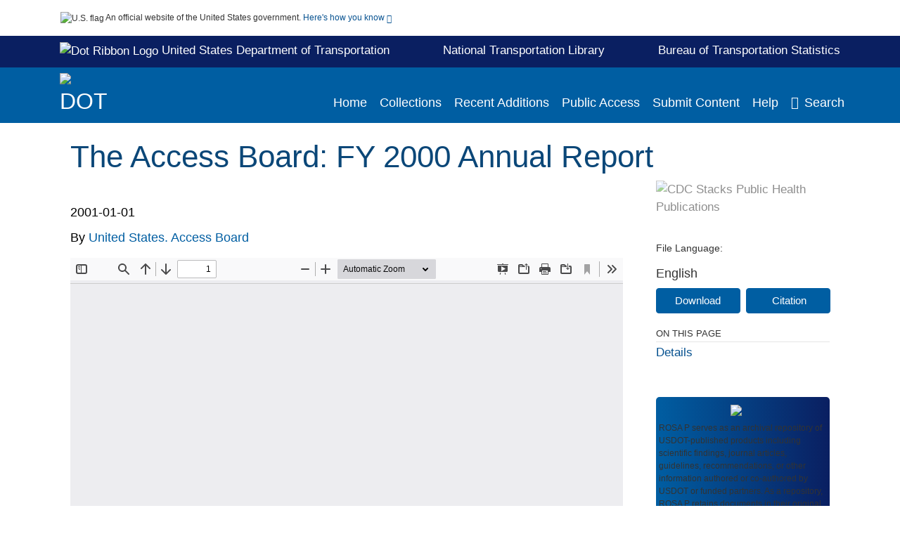

--- FILE ---
content_type: text/html; charset=UTF-8
request_url: https://rosap.ntl.bts.gov/view/dot/55940
body_size: 13311
content:

<!DOCTYPE html>
<html  lang="en" dir="ltr">
<head>
  <meta charset="utf-8" />
<meta name="Generator" content="Drupal 10 (https://www.drupal.org)" />
<meta name="MobileOptimized" content="width" />
<meta name="HandheldFriendly" content="true" />
<meta name="viewport" content="width=device-width, initial-scale=1.0" />
<meta http-equiv="Content-Type" content="text/html; charset=utf-8" />
<meta name="og:title" content="DOT ROSA P" />
<meta name="og:description" content="ROSA P serves as an archival repository of USDOT-published products including scientific findings, journal articles, guidelines, recommendations, or other information authored or co-authored by USDOT or funded partners. As a repository, ROSA P retains documents in their original published format to ensure public access to scientific information." />
<meta name="og:image" content="https://rosap.ntl.bts.gov/themes/custom/dot/images/dot_searchBar_logo1184-481.png" />
<meta name="og:url" content="https://rosap.ntl.bts.gov" />
<meta name="og:type" content="website" />
<meta name="description" content="A key mission of the Board is establishing design criteria for accessibility. Over the years, this mandate has broadened considerably in scope. When it was created, the Board was responsible for issuing design guidelines for federally funded facilities, which it maintains to this day. With passage of the ADA in 1990, the Board gained the responsibility to develop similar requirements for facilities in the private and public sectors. The ADA also called on the Board to develop accessibility guidelines for transportation vehicles. More recently, the Board’s mission was expanded to not only cover the built environment, but also the world of telecommunications and electronic and information technology. Indeed, this expansion of the Board’s mission calls attention to the importance of accessibility in the Information Age. Developing and keeping these various requirements up-to-date remain essential activities of the Board, and FY 2000 was no exception. The Board proposed two comprehensive rules during the year. One featured new standards for electronic and information technology in the Federal sector. The other involved a combined full-scale update of the Board’s guidelines for facilities covered by the ADA and guidelines for federally funded facilities. Both rules were made available for public comment according to a standard procedure for issuing Federal regulations. In addition, the Board furthered work on new guidelines under the ADA in several different areas: recreation facilities, play areas, public rights-of-way, and passenger vessels." />
<meta name="citation_title" content="The Access Board: FY 2000 Annual Report" />
<meta name="citation_keywords" content="Persons with disabilities" />
<meta name="citation_keywords" content="Transportation disadvantaged persons" />
<meta name="citation_keywords" content="Barrier free design" />
<meta name="citation_keywords" content="Annual reports" />
<meta name="citation_keywords" content="United States. Access Board" />
<meta name="citation_publication_date" content="2001/01/01" />
<meta name="citation_fulltext_html_url" content="http://rosap.ntl.bts.gov/view/dot/55940" />
<meta name="citation_pdf_url" content="http://rosap.ntl.bts.gov/view/dot/55940/dot_55940_DS1.pdf" />
<meta name="citation_language" content="English" />
<meta name="citation_abstract" content="A key mission of the Board is establishing design criteria for accessibility. Over the years, this mandate has broadened considerably in scope. When it was created, the Board was responsible for issuing design guidelines for federally funded facilities, which it maintains to this day. With passage of the ADA in 1990, the Board gained the responsibility to develop similar requirements for facilities in the private and public sectors. The ADA also called on the Board to develop accessibility guidelines for transportation vehicles. More recently, the Board’s mission was expanded to not only cover the built environment, but also the world of telecommunications and electronic and information technology. Indeed, this expansion of the Board’s mission calls attention to the importance of accessibility in the Information Age. Developing and keeping these various requirements up-to-date remain essential activities of the Board, and FY 2000 was no exception. The Board proposed two comprehensive rules during the year. One featured new standards for electronic and information technology in the Federal sector. The other involved a combined full-scale update of the Board’s guidelines for facilities covered by the ADA and guidelines for federally funded facilities. Both rules were made available for public comment according to a standard procedure for issuing Federal regulations. In addition, the Board furthered work on new guidelines under the ADA in several different areas: recreation facilities, play areas, public rights-of-way, and passenger vessels." />
<link rel="icon" href="/themes/custom/dot/favicon.ico" type="image/vnd.microsoft.icon" />

  <title>The Access Board: FY 2000 Annual Report</title>
  <link rel="stylesheet" media="all" href="/sites/default/files/css/css_bl900nO3xwtPE_S9_it5gMGA59-uCoW8g3wNAcVrdt4.css?delta=0&amp;language=en&amp;theme=dot&amp;include=eJzzT8pKTS4Jy0wt1_eHM-NzMpOKEosqdVLyS_SBWBfI1ymuLC5JzdVPSixOBQAk1BRQ" />
<link rel="stylesheet" media="all" href="/sites/default/files/css/css_fFMjwnnUGtJdeMCgc6_NIHjb21GsUQPRec-VLWLVJms.css?delta=1&amp;language=en&amp;theme=dot&amp;include=eJzzT8pKTS4Jy0wt1_eHM-NzMpOKEosqdVLyS_SBWBfI1ymuLC5JzdVPSixOBQAk1BRQ" />

  
</head>
<body>
    <a href="#mainTitle" class="visually-hidden focusable skip-link">
      Skip to main content
    </a>
    
    
      <div class="dialog-off-canvas-main-canvas" data-off-canvas-main-canvas>
    

<div id="wrapper">
	<div id="wrapper-inner">
				<header>
	<section class="official-notice container noindex noprint">
		<div class="pt-3 pb-3">
			<div class="official-notice__notice">
				<img  class="usa-banner__header-flag"
					src="/themes/custom/dot/images/uswds/us_flag_small.png"
					alt="U.S. flag" width="16" height="11"> <span>An
					official website of the United States government.</span> <a
					href="#gov-notice" role="button" aria-expanded="false"
					aria-controls="gov-notice" class="collapsed"> Here's how you
					know <i class="cdc-fa-angle-down" ></i>
				</a>
			</div>
		</div>
		<div class="collapse" id="gov-notice" style="">
			<div class="row">
				<div class="col-12 col-lg-6">
					<img src="/themes/custom/dot/images/uswds/icon-dot-gov.svg" alt=""
						>
					<div>
						<b>Official websites use .gov</b>
						<p>A .gov website belongs to an official government
							organization in the United States.</p>
					</div>
				</div>
				<div class="col-12 col-lg-6">
					<img src="/themes/custom/dot/images/uswds/icon-https.svg" alt=""
						>
					<div>
						<b>Secure .gov websites use HTTPS</b>
						<p>
							A <strong>lock</strong> ( <i class="cdc-icon-lock-01"
								></i> ) or <strong>https://</strong> means
							you've safely connected to the .gov website. Share sensitive
							information only on official, secure websites.
						</p>
					</div>
				</div>
			</div>
		</div>
	</section>
	<section id="info-header">
		<div class="container pt-2 pb-2">
			<div class="info-header-link">
				<div>
					<a target="_blank" href="https://www.transportation.gov/" class="white hover-decoration"><img id="dotRibbonLogo"
							alt="Dot Ribbon Logo" width="17" height="18"
							src="/themes/custom/dot/images/dot_ribbon_logo.png">
						United States Department of Transportation
					</a>
				</div>
				<div>
					<a target="_blank" href="http://ntl.bts.gov/" class="white"><b>National Transportation Library</b></a>
				</div>
				<div>
					<a target="_blank" href="https://www.bts.gov/" class="white hover-decoration">Bureau of Transportation Statistics</a>
				</div>
			</div>
		</div>
	</section>
	<section class="mobile-menu">
		<div class="container">
			<div class="row justify-content-between">
				<div class="pt-2 pb-2 col-2 navbar-logo">
					<img alt="CDC"
						class="header-logo" src="/themes/custom/dot/images/logo/logo.svg" />
				</div>
				<div class="col-9 d-flex justify-content-end">
					<button title="Search" class="btn align-items-center"
						id="mobileSearchNav">
						<i class="cdc-fa-magnifying-glass mr-2"></i>
					</button>
				</div>
				<div class="col-9 align-content-center" style="display: none">
					<div class="container">
						<form autocomplete="off" id='mobileNavbarSearchForm' action="/gsearch">
							<div class="row">
								<input type="search" placeholder="Search ROSA P Collections"
									name="terms" class="pl-4 col-10" />
								<button alt='' type="button" aria-label="Close"
									class="pl-1 btn col-2">
									<span class="cdc-icon-close"></span>
								</button>
							</div>
						</form>
					</div>
				</div>
			</div>

		</div>
	</section>
	<section>
		<!--Menu construction-->
		<div class="row" id="menu-row">
			<!--menu row-->
			<div class="col-12" id="menu-column">
				<nav aria-label="Top navigation">
					<div class="navbar navbar-default navbar-static-top mb-0">
						<div class="row navbar-row">
							<div class="container p-0">
								<div class="pt-2 pb-2 pr-0 col-auto navbar-logo d-flex">
									<a class="d-flex" href="/">
										<img alt="DOT"
											class="header-logo" src="/themes/custom/dot/images/logo/logo.svg" />
										<img alt="" class="header-logo-text" src="/themes/custom/dot/images/logo/logo_text.svg" />
									</a>
								</div>
								<div class='mobile-menu mr-2'>
									<button id='mobile-menu-btn'
										class='btn cdc-mobile-btn btn-outline-primary'>
										<span class="collapse show">Menu <span
											class="cdc-fa-angle-down pl-1" ></span></span> <span
											class="collapse">Close<span
											class="cdc-icon-close align-middle pl-1"></span></span>
									</button>
								</div>
								<!--End Navbar header-->
								<div id="main-menu"
									class="desktop-show col-auto p-0 align-self-end">
									<ul class="nav navbar-nav navbar-left">
																				<li class='left-nav-options'><a id="welcomeHeader"
											href="/">Home</a></li>
																														<li class='left-nav-options'><a id="collectionHeader"
											href="/browse/collections">Collections</a></li>
																														<li class='left-nav-options'><a id="recentHeader"
											href="/browse/recent">Recent Additions</a></li>
																				<li class='left-nav-options'><a target="_blank" id="publicAccessHeader"
											href="https://doi.org/10.21949/1503647">Public Access</a></li>
																				<li class='left-nav-options'><a id="submitHeader"
											href="/submitContent">Submit Content</a></li>
																														<li class='left-nav-options'><a id="helpHeader"
											href="/help">Help</a></li>
																				<li class="left-nav-options"><a href='#'
											id="navbarSearch"> <i
												class="cdc-fa-magnifying-glass mr-2"></i>Search
										</a></li>
									</ul>
									<div class="nav navbar-nav navbar-left h-100 justify-content-center" style="display: none;">
										<form autocomplete="off" id='navbarSearchForm'
											action="/gsearch">
											<input type="search" placeholder="Search ROSA P Collections"
												name="terms" class="pl-4" />
											<button type="submit" aria-label="Search">
												<span class="cdc-fa-magnifying-glass"></span>
											</button>
											<button type="button" aria-label="Close" class="pl-1">
												<span class="cdc-icon-close"></span>
											</button>
										</form>
									</div>
								</div>
								<!--end main menu-->
							</div>

							<!--End right menu column-->
						</div>
						<!--end inner menu row-->
					</div>
					<div class='row mobile-menu'>
						<div class='container'>
							<ul aria-expanded='false' id="mobile-main-menu" class='collapse'>
								<li class='left-nav-options'><a id="welcomeHeader"
									href="/">Home</a></li>
								<li class='left-nav-options'><a id="collectionHeader"
									href="/browse/collections">Collections</a></li>
								<li class='left-nav-options'><a id="recentHeader"
									href="/browse/recent">Recent Additions</a></li>
								<li class='left-nav-options'><a target="_blank" id="publicAccessHeader"
									href="https://doi.org/10.21949/1503647">Public Access</a></li>
								<li class='left-nav-options'><a id="submitHeader"
									href="/submitContent">Submit Content</a></li>
								<li class='left-nav-options'><a id="helpHeader"
									href="/help">Help</a></li>
								<li class='left-nav-options'><a id="aboutHeader"
									href="/about">About</a></li>
								<li class='left-nav-options'><a id="contactHeader"
									href="/contact">Contact Us</a></li>
							</ul>
						</div>
					</div>
				</nav>
				<!--End navbar-->
			</div>
			<!--End menu column-->
		</div>
		<!--End Menu Row-->
	</section>
</header>		
<!-- Modal -->
<div class="modal fade" id="searchModal" tabindex="-1" role="dialog"
	aria-labelledby="header-search-modal" aria-hidden="true"
	aria-modal="true">
	<div class="modal-dialog" role="document">
		<div class="modal-content">
			<button type="button" class="close" data-dismiss="modal"
				aria-label="Close">
				<span aria-hidden="true">&times;</span>
			</button>
			<div class="modal-body">
				<form autocomplete="off" id="modal-gsearch" action='/gsearch' method="get">
					<input id='txt-search-box-mobile' type="search" name="terms"
						title="Search ROSA P Collections" autocomplete="off"
						value=""
						placeholder="Search ROSA P Collections" id="terms"
						title="Search Box" aria-label="Search Box"
						class="searchBox clearable form-control" />
					<div class="stacks-select">
						<select
							id="modal-collection" name="collection"
							class="collectionList form-control"
							title="Collection List Dropdown"
							aria-label="Collection List Dropdown"> 
														<option value="dot:83952" id="gtmGlobalCollectionModal-dot:83952"
															>Autonomous Vehicles</option>
														<option value="dot:79772" id="gtmGlobalCollectionModal-dot:79772"
															>BTS Data Spotlight</option>
														<option value="dot:54681" id="gtmGlobalCollectionModal-dot:54681"
															>BTS Maritime and Ports</option>
														<option value="dot:35533" id="gtmGlobalCollectionModal-dot:35533"
															>BTS Products</option>
														<option value="dot:78678" id="gtmGlobalCollectionModal-dot:78678"
															>CAA and FAA Reports</option>
														<option value="dot:64918" id="gtmGlobalCollectionModal-dot:64918"
															>Civil Aeronautics Manuals</option>
														<option value="dot:50942" id="gtmGlobalCollectionModal-dot:50942"
															>Civil Aeronautics Regulations</option>
														<option value="dot:60429" id="gtmGlobalCollectionModal-dot:60429"
															>CMTS</option>
														<option value="dot:55259" id="gtmGlobalCollectionModal-dot:55259"
															>Commodity Flow Survey</option>
														<option value="dot:83174" id="gtmGlobalCollectionModal-dot:83174"
															>DOT Administrators&#039; Speeches and Writings</option>
														<option value="dot:65448" id="gtmGlobalCollectionModal-dot:65448"
															>FAA Advisory Circulars</option>
														<option value="dot:56177" id="gtmGlobalCollectionModal-dot:56177"
															>FAA Civil Aerospace Medical Institute</option>
														<option value="dot:57609" id="gtmGlobalCollectionModal-dot:57609"
															>FAA Technical Library</option>
														<option value="dot:72709" id="gtmGlobalCollectionModal-dot:72709"
															>FCSM</option>
														<option value="dot:53566" id="gtmGlobalCollectionModal-dot:53566"
															>Federal Aviation Administration</option>
														<option value="dot:75690" id="gtmGlobalCollectionModal-dot:75690"
															>Federal Aviation Regulations</option>
														<option value="dot:232" id="gtmGlobalCollectionModal-dot:232"
															>Federal Highway Administration</option>
														<option value="dot:68732" id="gtmGlobalCollectionModal-dot:68732"
															>Federal Lands</option>
														<option value="dot:1" id="gtmGlobalCollectionModal-dot:1"
															>Federal Motor Carrier Safety Administration</option>
														<option value="dot:41012" id="gtmGlobalCollectionModal-dot:41012"
															>Federal Railroad Administration</option>
														<option value="dot:42631" id="gtmGlobalCollectionModal-dot:42631"
															>Federal Transit Administration</option>
														<option value="dot:241" id="gtmGlobalCollectionModal-dot:241"
															>FTA 50th Anniversary Collection</option>
														<option value="dot:32931" id="gtmGlobalCollectionModal-dot:32931"
															>Investigations of Aircraft Accidents 1934-1965</option>
														<option value="dot:44452" id="gtmGlobalCollectionModal-dot:44452"
															>Investigations of Railroad Accidents 1911-1993</option>
														<option value="dot:239" id="gtmGlobalCollectionModal-dot:239"
															>ITSJPO Digital Library</option>
														<option value="dot:68794" id="gtmGlobalCollectionModal-dot:68794"
															>National Conferences on Street and Highway Safety</option>
														<option value="dot:38236" id="gtmGlobalCollectionModal-dot:38236"
															>National Transportation Data Archive</option>
														<option value="dot:54445" id="gtmGlobalCollectionModal-dot:54445"
															>National Transportation Library Publications</option>
														<option value="dot:83173" id="gtmGlobalCollectionModal-dot:83173"
															>Newsletters</option>
														<option value="dot:78352" id="gtmGlobalCollectionModal-dot:78352"
															>News Releases</option>
														<option value="dot:242" id="gtmGlobalCollectionModal-dot:242"
															>NHTSA - Behavioral Safety Research</option>
														<option value="dot:40796" id="gtmGlobalCollectionModal-dot:40796"
															>NHTSA - Vehicle Safety Research</option>
														<option value="dot:53565" id="gtmGlobalCollectionModal-dot:53565"
															>NTAD Archive</option>
														<option value="dot:83172" id="gtmGlobalCollectionModal-dot:83172"
															>OST-R Data Collection</option>
														<option value="dot:41930" id="gtmGlobalCollectionModal-dot:41930"
															>PHMSA Collection</option>
														<option value="dot:79163" id="gtmGlobalCollectionModal-dot:79163"
															>Ports Resilience</option>
														<option value="dot:87713" id="gtmGlobalCollectionModal-dot:87713"
															>Promotional Materials</option>
														<option value="dot:54598" id="gtmGlobalCollectionModal-dot:54598"
															>Public Access Resources</option>
														<option value="dot:58550" id="gtmGlobalCollectionModal-dot:58550"
															>Public Roads Magazine</option>
														<option value="dot:73448" id="gtmGlobalCollectionModal-dot:73448"
															>Secretary of Transportation Speeches</option>
														<option value="dot:82036" id="gtmGlobalCollectionModal-dot:82036"
															>SMART Program</option>
														<option value="dot:73449" id="gtmGlobalCollectionModal-dot:73449"
															>State Road Maps</option>
														<option value="dot:36269" id="gtmGlobalCollectionModal-dot:36269"
															>Transportation Librarians Roundtable</option>
														<option value="dot:54849" id="gtmGlobalCollectionModal-dot:54849"
															>Transportation Resilience &amp; Vulnerability Collection</option>
														<option value="dot:60430" id="gtmGlobalCollectionModal-dot:60430"
															>University Transportation Centers</option>
														<option value="dot:62791" id="gtmGlobalCollectionModal-dot:62791"
															>US Coast Guard Circulars</option>
														<option value="dot:35446" id="gtmGlobalCollectionModal-dot:35446"
															>US DOT Public Access Data Management Plans</option>
														<option value="dot:706" id="gtmGlobalCollectionModal-dot:706"
															>US Transportation Collection</option>
														<option value="dot:231" id="gtmGlobalCollectionModal-dot:231"
															>Volpe Center</option>
													</select>
						<i class="cdc-fa-angle-down"></i>
					</div>
					<button class="searchModalIcon" type="submit">
						<svg xmlns="http://www.w3.org/2000/svg"
							xmlns:xlink="http://www.w3.org/1999/xlink" version="1.1"
							baseProfile="full" width="24" height="24"
							viewBox="0 0 24.00 24.00" enable-background="new 0 0 24.00 24.00"
							xml:space="preserve">
								<title>Search</title>
                        	<path fill="#0A4595" fill-opacity="1"
								stroke-width="0.2" stroke-linejoin="round"
								d="M 9.5,3C 13.0899,3 16,5.91015 16,9.5C 16,11.1149 15.411,12.5923 14.4362,13.7291L 14.7071,14L 15.5,14L 20.5,19L 19,20.5L 14,15.5L 14,14.7071L 13.7291,14.4362C 12.5923,15.411 11.1149,16 9.5,16C 5.91015,16 3,13.0899 3,9.5C 3,5.91015 5.91015,3 9.5,3 Z M 9.5,5.00001C 7.01472,5.00001 5,7.01473 5,9.50001C 5,11.9853 7.01472,14 9.5,14C 11.9853,14 14,11.9853 14,9.50001C 14,7.01473 11.9853,5.00001 9.5,5.00001 Z " />
						</svg>
					</button>
				</form>
			</div>
			<div class="modal-footer">
				<a id="advanceSearchLinkModal" class="advance-search-link noMod"
					href="/advancesearch">Advanced Search</a>
			</div>
		</div>
	</div>
</div>		<main>
						<div class="col-12 bookHeaderListData">
								<div class="record-note
					">
					<div class="container d-flex">
						<span class="circle">  <i>i</i> 						</span>
						<div class="text-contain">
													</div>
					</div>
				</div>
								
							</div>
						<div class="container" id="page">
				<div id="main" class="main-full">
					<div id="content">
						  <div>
    <div id="block-dot-content">
  
    
      <script src="https://cdnjs.cloudflare.com/ajax/libs/popper.js/1.16.1/umd/popper.min.js"></script>
<div class="page-view">
							<div class="container-fluid" id="doc-viewr-container">
		<div id="doc_details_top_row">
			<h1 id="mainTitle" class="title">
				The Access Board: FY 2000 Annual Report
			</h1>
		</div>
		<div class="row">
			<div class="col-lg-9 col-12">
				<div class="card-badge pb-3">
					<div class="badges">
																																			</div>
					<div class="pt-3">
												</div>
				</div>
				<ul class="bookHeaderList">
										<li style="display: flex; width: 100%">
						<div class="col-lg-3 bookHeaderListData">
							<p>
																2001-01-01
															</p>
						</div>
					</li>
																																																																																					<li style="display: flex; width: 100%" class="series">
						<div class="col-lg-12 col-12 bookHeaderListData">
																					<span>By</span> <a id="metadataLink-abovefold-corporateCreator-United States. Access Board" href="/gsearch?ref=docDetails&sm_corporate_creator=United%20States.%20Access%20Board">
								United States. Access Board
							</a>
													</div>
					</li>
																																							</ul>
				<div class="mobile-show pt-3">
										<div class="bookHeaderList-row language-drop">
	<div class="col-12 bookHeaderListLabel">
		File Language:
	</div>
	<div class="col-12 bookHeaderListData">
				English
			</div>
</div>
<!-- END ALL LANGUAGE -->
<div class="btn-group">
			<div class="altmetric-download-button pr-2">
				<form autocomplete="off" action="https://rosap.ntl.bts.gov/view/dot/55940/dot_55940_DS1.pdf" accept-charset="UTF-8" method="get" id="download-document1">
			<button type="submit" name="download-document-submit" id="download-document-submit1" value="Download"
				class="download-document-btn btn btn-primary">Download</button>
		</form>
			</div>
			<div class="dropdown-container">
		<div data-toggle="dropdown" >
			<button type="button" id="citeButtonRecord1" class="btn btn-primary dropdown-toggle pr-2 " aria-haspopup="true"
				aria-expanded="false">Citation</button>
		</div>
		<div class="dropdown-menu dropdown-menu-right citeDrop p-2" id="citeFormatDropdown">
			<div class="d-flex justify-content-end pb-2">
				<div class="stacks-select">
					<select aria-label="cite Format" id="citeFormat1"
						name="citeFormat" class="citeFormat language-dropbox form-control"
						onchange="formatChange('1');">
												<option class="formatListOption" value="Generic" >Generic</option>
												<option class="formatListOption" value="APA" >APA</option>
												<option class="formatListOption" value="MLA" >MLA</option>
												<option class="formatListOption" value="Chicago" >Chicago</option>
												<option class="formatListOption" value="RIS" >RIS</option>
											</select>
					<i class="cdc-fa-angle-down"></i>
				</div>
			</div>
			<div class="form-group">
				<textarea aria-label="Generic Preview" readonly class="form-control" style=""
					id="Genericpreview1">Title : The Access Board: FY 2000 Annual Report

Corporate Creator(s) : United States. Access Board

Published Date : 2001-01-01

URL : https://rosap.ntl.bts.gov/view/dot/55940

</textarea>
				<textarea aria-label="APA Preview" readonly class="form-control" style=" display: none; "
					id="APApreview1">United States. Access Board (2001). The Access Board: FY 2000 Annual Report. </textarea>
				<textarea aria-label="Chicago Preview" readonly class="form-control" style=" display: none; "
					id="chicagopreview1">United States. Access Board &quot;The Access Board: FY 2000 Annual Report&quot;  (2001)</textarea>
				<textarea aria-label="MLA Preview" readonly class="form-control" style=" display: none; "
					id="MLApreview1">United States. Access Board &quot;The Access Board: FY 2000 Annual Report&quot; , 2001</textarea>
				<textarea aria-label="RIS Preview" readonly class="form-control" style=" display: none; "
					id="RISpreview1">Export RIS Citation Information.</textarea>
				<textarea hidden class="d-none" id="RIScitation55940">TY  - Organization Info
A2  - United States. Access Board
AB  - A key mission of the Board is establishing design criteria for accessibility. Over the years, this mandate has broadened considerably in scope. When it was created, the Board was responsible for issuing design guidelines for federally funded facilities, which it maintains to this day. With passage of the ADA in 1990, the Board gained the responsibility to develop similar requirements for facilities in the private and public sectors. The ADA also called on the Board to develop accessibility guidelines for transportation vehicles. More recently, the Board’s mission was expanded to not only cover the built environment, but also the world of telecommunications and electronic and information technology. Indeed, this expansion of the Board’s mission calls attention to the importance of accessibility in the Information Age. Developing and keeping these various requirements up-to-date remain essential activities of the Board, and FY 2000 was no exception. The Board proposed two comprehensive rules during the year. One featured new standards for electronic and information technology in the Federal sector. The other involved a combined full-scale update of the Board’s guidelines for facilities covered by the ADA and guidelines for federally funded facilities. Both rules were made available for public comment according to a standard procedure for issuing Federal regulations. In addition, the Board furthered work on new guidelines under the ADA in several different areas: recreation facilities, play areas, public rights-of-way, and passenger vessels.
AN  - dot:55940
KW  - Persons with disabilities
KW  - Transportation disadvantaged persons
KW  - Barrier free design
KW  - Annual reports
KW  - United States. Access Board
LA  - English
PB  - United States. Access Board
PY  - 2001-01-01
TI  - The Access Board: FY 2000 Annual Report
M3  - Organization Info
N1  - United States
UR  - https://rosap.ntl.bts.gov/view/dot/55940
ER  - 


</textarea>
			</div>
			<div class="btn-contain justify-content-end">
				<button id="copyBtn1"
					class="btn btn-primary copyButton ">Copy</button>
				<button id="copiedBtn1"
					class="btn btn-primary copiedButton hideNoForce">Copied</button>
				<button id="saveCite1" class="btn btn-primary saveCite hideNoForce"
					onClick="submitExport(55940);">Save</button>
			</div>
		</div>
	</div>
</div>										<div cldass="show-alt">
											</div>
									</div>
								<div id="tabs" class="tabsMargin">

					<br class="new-line"> <br class="new-line">
					<!--Define/Setup Tabs-->
					<!--************************TAB 1*********************************************-->
					<div id="tabs-1" class="tab-height">
																														 <iframe aria-label="document viewer"
							src="/pdfjs/web/viewer.html?file=https://rosap.ntl.bts.gov/view/dot/55940/dot_55940_DS1.pdf&#pagemode=none" class="googledocviewer" frameborder="0">
							</iframe>
																															</div>
			</div>
						<div id="tabs-2" class="bookDetails">
				<h2 class="medium-bold-title 
														details-title
							">Details</h2>
				<ul class="bookDetailsList">
																																	<li class="bookDetails-row">

				<div class="bookDetailsLabel">
					<b>Alternative Title:</b>
				</div>
				<div class="bookDetailsData pt-3">
					<div>
																				Access Board: A Federal Agency Committed to Accessible Design. FY 2000 Annual report
																			</div>
				</div>
			</li>
																																																																																													<li class="bookDetails-row">
						<!--creatorLI-->
						<div class="bookDetailsLabel">
							<b>Corporate Creators:</b>
						</div>
						<div class="bookDetailsData pt-3">
																																																																						<a id="metadataLink-Corporate Creators-United States. Access Board" style="margin-left: .2em;"
								href="/gsearch?ref=docDetails&sm_corporate_creator=United%20States.%20Access%20Board">
								United States. Access Board
							</a>
																																		</div> <!--End creator label column-->
					</li>
																																																																																																					<li class="bookDetails-row">
				<div class="bookDetailsLabel">
					<b> Subject/TRT Terms:
					</b>
				</div>
				<div class="bookDetailsData subject-details pt-3">
										<div id="mesh-keywords" class="bookDetailListValue">
																																																<a id="metadataLink-Subject/TRT Terms-Annual Reports"
							href="/gsearch?ref=docDetails&sm_key_words=Annual%20reports">Annual Reports</a>
																																										<a id="metadataLink-Subject/TRT Terms-Barrier Free Design"
							href="/gsearch?ref=docDetails&sm_key_words=Barrier%20free%20design">Barrier Free Design</a>
																																										<a id="metadataLink-Subject/TRT Terms-Persons With Disabilities"
							href="/gsearch?ref=docDetails&sm_key_words=Persons%20with%20disabilities">Persons With Disabilities</a>
																																										<a id="metadataLink-Subject/TRT Terms-Transportation Disadvantaged Persons"
							href="/gsearch?ref=docDetails&sm_key_words=Transportation%20disadvantaged%20persons">Transportation Disadvantaged Persons</a>
																																										<a id="metadataLink-Subject/TRT Terms-United States. Access Board"
							href="/gsearch?ref=docDetails&sm_key_words=United%20States.%20Access%20Board">United States. Access Board</a>
																													</div>
					<div class="d-flex justify-content-end">
											</div>
				</div> <!--End keywords data cell-->
			</li>
			<!--End keywords li-->
																																																																																																																																																															<li class="bookDetails-row">
						<!--creatorLI-->
						<div class="bookDetailsLabel">
							<b>Resource Type:</b>
						</div>
						<div class="bookDetailsData pt-3">
																																																																						<a id="metadataLink-Resource Type-Organization Info" style="margin-left: .2em;"
								href="/gsearch?ref=docDetails&sm_resource_type=Organization%20Info">
								Organization Info
							</a>
																																		</div> <!--End creator label column-->
					</li>
																																																																										<li class="bookDetails-row">
						<!--creatorLI-->
						<div class="bookDetailsLabel">
							<b>Geographical Coverage:</b>
						</div>
						<div class="bookDetailsData pt-3">
																																																																						<a id="metadataLink-Geographical Coverage-United States" style="margin-left: .2em;"
								href="/gsearch?ref=docDetails&sm_geographical_coverage=United%20States">
								United States
							</a>
																																		</div> <!--End creator label column-->
					</li>
																																																																																																																																																																																						<li class="bookDetails-row">
						<!--creatorLI-->
						<div class="bookDetailsLabel">
							<b>Corporate Publisher:</b>
						</div>
						<div class="bookDetailsData pt-3">
																																																																						<a id="metadataLink-Corporate Publisher-United States. Access Board" style="margin-left: .2em;"
								href="/gsearch?ref=docDetails&sm_corporate_publisher=United%20States.%20Access%20Board">
								United States. Access Board
							</a>
																																		</div> <!--End creator label column-->
					</li>
																																																																																												<li class="bookDetails-row doc-details" id="doc-details-description">
				<div class="bookDetailsLabel">
					<b>Abstract:
					</b>
				</div>
				<div class="bookDetailsData collapse pt-3" id="collapseDetails">
															A key mission of the Board is establishing design criteria for accessibility. Over the years, this mandate has broadened considerably in scope. When it was created, the Board was responsible for issuing design guidelines for federally funded facilities, which it maintains to this day. With passage of the ADA in 1990, the Board gained the responsibility to develop similar requirements for facilities in the private and public sectors. The ADA also called on the Board to develop accessibility guidelines for transportation vehicles. More recently, the Board’s mission was expanded to not only cover the built environment, but also the world of telecommunications and electronic and information technology. Indeed, this expansion of the Board’s mission calls attention to the importance of accessibility in the Information Age. Developing and keeping these various requirements up-to-date remain essential activities of the Board, and FY 2000 was no exception. The Board proposed two comprehensive rules during the year. One featured new standards for electronic and information technology in the Federal sector. The other involved a combined full-scale update of the Board’s guidelines for facilities covered by the ADA and guidelines for federally funded facilities. Both rules were made available for public comment according to a standard procedure for issuing Federal regulations. In addition, the Board furthered work on new guidelines under the ADA in several different areas: recreation facilities, play areas, public rights-of-way, and passenger vessels.
														</div>
			</li>
																																																																																																																																							<li class="bookDetails-row">
						<!--creatorLI-->
						<div class="bookDetailsLabel">
							<b>Format:</b>
						</div>
						<div class="bookDetailsData pt-3">
																																																																						<a id="metadataLink-Format-PDF" style="margin-left: .2em;"
								href="/gsearch?ref=docDetails&sm_format=PDF">
								PDF
							</a>
																																		</div> <!--End creator label column-->
					</li>
																																																																																																																																																																																																																																																																																																																																																																																																																																																																																																																																																														<li class="bookDetails-row">
				<div class="bookDetailsLabel">
					<b>Collection(s):</b>
				</div>
				<div class="bookDetailsData subject-details pt-3">
					<div>
																		<a id="metadataLink-collections-US Transportation Collection class="d-block"  href="/cbrowse?pid=dot%3A706&parentId=dot%3A706">
							US Transportation Collection
						</a>
																	</div>
				</div>
			</li>
									<li class="bookDetails-row">
				<div class="bookDetailsLabel main-check">
					<b>Main Document Checksum:</b>
				</div>
				<div class="bookDetailsData linebreak pt-3">
					urn:sha256:553f4da5e44b91c9dba6a4155fba0d3309542182286e7128e7c0838e30c02206
				</div>
			</li>
															<li class="bookDetails-row">
				<div class="bookDetailsLabel main-check">
					<b>Download URL:</b>
				</div>
				<div class="bookDetailsData pt-3">

					<div id="documentPDF" class="bookDetailListValueChecksum">
						<a class="linebreak" href="https://rosap.ntl.bts.gov/view/dot/55940/dot_55940_DS1.pdf">https://rosap.ntl.bts.gov/view/dot/55940/dot_55940_DS1.pdf</a>
					</div>
				</div> <!--End row data-->
			</li>
			<!--End $checksum_txt_en li-->
															<li class="bookDetails-row stacks-file-type">
				<div class="bookDetailsLabel">
					<b>File Type:</b>
				</div>
				<div class="bookDetailsData docImgType pt-3">
					<div class="fileimagemargin altmetric-file-icon">
																		<!--Create document type and size link-->
												
						<img style="vertical-align: middle; width: 23px; height: 23px;" src='/themes/custom/dot/images/pdf.svg'
							alt="Filetype" /><span class="fileimagetype">[PDF
							- 202.66 KB
							]
						</span>
																													</div>
				</div>
			</li>
						</ul>
		</div>
		<!--************************TAB 3*********************************************-->
				<!--************************TAB 4  Dataset section********************************************* -->
				<!--************************TAB 5*********************************************-->
				<div class="previous-section container col-12 col-lg-10 mt-5">
			<a id="dynamicBackButton" class="d-block" href="">
				<div class="d-flex">
					<div class="col-2 col-lg-1 icon-section">
						<span class="cdc-fa-regular-arrow-left"></span>
					</div>
					<div class="col-10 col-lg-11 text-section p-3">
						<span class="title">PREVIOUS</span>
						<div class="message-section">
						</div>
					</div>
				</div>
			</a>
		</div>
	</div>
	<div class="sidenav desktop-show col-lg-3">
		<div class="gray-logo">
			<img class="w-100" alt="CDC Stacks Public Health Publications"
				src='/themes/custom/dot/images/gray-logo.svg' />
		</div>
				<div class="bookHeaderList-row language-drop">
	<div class="col-12 bookHeaderListLabel">
		File Language:
	</div>
	<div class="col-12 bookHeaderListData">
				English
			</div>
</div>
<!-- END ALL LANGUAGE -->
<div class="btn-group">
			<div class="altmetric-download-button pr-2">
				<form autocomplete="off" action="https://rosap.ntl.bts.gov/view/dot/55940/dot_55940_DS1.pdf" accept-charset="UTF-8" method="get" id="download-document">
			<button type="submit" name="download-document-submit" id="download-document-submit" value="Download"
				class="download-document-btn btn btn-primary">Download</button>
		</form>
			</div>
			<div class="dropdown-container">
		<div data-toggle="dropdown" >
			<button type="button" id="citeButtonRecord" class="btn btn-primary dropdown-toggle pr-2 " aria-haspopup="true"
				aria-expanded="false">Citation</button>
		</div>
		<div class="dropdown-menu dropdown-menu-right citeDrop p-2" id="citeFormatDropdown">
			<div class="d-flex justify-content-end pb-2">
				<div class="stacks-select">
					<select aria-label="cite Format" id="citeFormat"
						name="citeFormat" class="citeFormat language-dropbox form-control"
						onchange="formatChange('');">
												<option class="formatListOption" value="Generic" >Generic</option>
												<option class="formatListOption" value="APA" >APA</option>
												<option class="formatListOption" value="MLA" >MLA</option>
												<option class="formatListOption" value="Chicago" >Chicago</option>
												<option class="formatListOption" value="RIS" >RIS</option>
											</select>
					<i class="cdc-fa-angle-down"></i>
				</div>
			</div>
			<div class="form-group">
				<textarea aria-label="Generic Preview" readonly class="form-control" style=""
					id="Genericpreview">Title : The Access Board: FY 2000 Annual Report

Corporate Creator(s) : United States. Access Board

Published Date : 2001-01-01

URL : https://rosap.ntl.bts.gov/view/dot/55940

</textarea>
				<textarea aria-label="APA Preview" readonly class="form-control" style=" display: none; "
					id="APApreview">United States. Access Board (2001). The Access Board: FY 2000 Annual Report. </textarea>
				<textarea aria-label="Chicago Preview" readonly class="form-control" style=" display: none; "
					id="chicagopreview">United States. Access Board &quot;The Access Board: FY 2000 Annual Report&quot;  (2001)</textarea>
				<textarea aria-label="MLA Preview" readonly class="form-control" style=" display: none; "
					id="MLApreview">United States. Access Board &quot;The Access Board: FY 2000 Annual Report&quot; , 2001</textarea>
				<textarea aria-label="RIS Preview" readonly class="form-control" style=" display: none; "
					id="RISpreview">Export RIS Citation Information.</textarea>
				<textarea hidden class="d-none" id="RIScitation55940">TY  - Organization Info
A2  - United States. Access Board
AB  - A key mission of the Board is establishing design criteria for accessibility. Over the years, this mandate has broadened considerably in scope. When it was created, the Board was responsible for issuing design guidelines for federally funded facilities, which it maintains to this day. With passage of the ADA in 1990, the Board gained the responsibility to develop similar requirements for facilities in the private and public sectors. The ADA also called on the Board to develop accessibility guidelines for transportation vehicles. More recently, the Board’s mission was expanded to not only cover the built environment, but also the world of telecommunications and electronic and information technology. Indeed, this expansion of the Board’s mission calls attention to the importance of accessibility in the Information Age. Developing and keeping these various requirements up-to-date remain essential activities of the Board, and FY 2000 was no exception. The Board proposed two comprehensive rules during the year. One featured new standards for electronic and information technology in the Federal sector. The other involved a combined full-scale update of the Board’s guidelines for facilities covered by the ADA and guidelines for federally funded facilities. Both rules were made available for public comment according to a standard procedure for issuing Federal regulations. In addition, the Board furthered work on new guidelines under the ADA in several different areas: recreation facilities, play areas, public rights-of-way, and passenger vessels.
AN  - dot:55940
KW  - Persons with disabilities
KW  - Transportation disadvantaged persons
KW  - Barrier free design
KW  - Annual reports
KW  - United States. Access Board
LA  - English
PB  - United States. Access Board
PY  - 2001-01-01
TI  - The Access Board: FY 2000 Annual Report
M3  - Organization Info
N1  - United States
UR  - https://rosap.ntl.bts.gov/view/dot/55940
ER  - 


</textarea>
			</div>
			<div class="btn-contain justify-content-end">
				<button id="copyBtn"
					class="btn btn-primary copyButton ">Copy</button>
				<button id="copiedBtn"
					class="btn btn-primary copiedButton hideNoForce">Copied</button>
				<button id="saveCite" class="btn btn-primary saveCite hideNoForce"
					onClick="submitExport(55940);">Save</button>
			</div>
		</div>
	</div>
</div>				<div class="show-alt d-flex">
					</div>
				<div><span class="heading-medium">ON THIS PAGE</span></div>
		<hr style="display: block; width: 100%; margin: 0;">
		<div class="tabLinks">
			<a id="details" class="d-block" href="#tabs-2">Details</a>
														</div>
		<div class="notify-container mt-5">
			<div>
				<div class="logo">
					<img aria-hidden="true" class="logo" src="/themes/custom/dot/images/SmallStacksIcon.svg">
				</div>
				<div class="notify-text">
										<strong>ROSA P</strong> serves as an archival repository of USDOT-published products including scientific 
					findings, journal articles, guidelines, recommendations, or other information authored or co-authored by 
					USDOT or funded partners. As a repository, <strong>ROSA P</strong> retains documents in their original published format to 
					ensure public access to scientific information.
									</div>
			</div>
		</div>
		<div class="pin">
						<div class="youmayalsolike">
				<div>
					<div class="link-section p-3">
						<span class="title">You May Also Like</span>
						<ol class="related-articles" id="you-contain">
														<li>
								<div class="myCardTitle">
									<a href="/view/dot/55969" title="The Access Board: FY 1999 Annual Report">The Access Board: FY 1999 Annual Report</a>
								</div>
							</li>
														<li>
								<div class="myCardTitle">
									<a href="/view/dot/38974" title="Transportation Availability and Use Study for Persons With Disabilities, 2002">Transportation Availability and Use Study for Persons With Disabilities, 2002</a>
								</div>
							</li>
																				</ol>
					</div>
					<div class="return-section p-3">
												<div>COLLECTION</div>
																		<a href="/cbrowse?parentId=dot%3A706">
							US Transportation Collection
						</a>
																							</div>
				</div>
			</div>
						<div class="pt-3">
				<a href="#mainTitle"><span class="cdc-fa-angle-up pr-1"></span>BACK TO TOP</a>
			</div>
		</div>
	</div>
</div>

</div>
  </div>

  </div>

					</div>
				</div>
			</div>
			<div class="modal fade" id="batata" tabindex="-1" role="dialog"
	aria-labelledby="batata" aria-modal="true">
	<div class="modal-dialog" role="document">
		<div class="modal-content">
			<div class="modal-header">
				<button type="button" class="close" data-dismiss="modal"
					aria-label="Close">
					<span aria-hidden="true">&times;</span>
				</button>
				<h4 class="modal-title" id="modal-label">Exit
					Notification/Disclaimer Policy</h4>
			</div>
			<div class="modal-body">
				<strong>Links with this icon <svg
						class="bi bi-box-arrow-up-right blue-svg" width="1em" height="1em"
						viewBox="0 0 16 16" fill="currentColor"
						xmlns="http://www.w3.org/2000/svg">
  <path fill-rule="evenodd"
							d="M1.5 13A1.5 1.5 0 003 14.5h8a1.5 1.5 0 001.5-1.5V9a.5.5 0 00-1 0v4a.5.5 0 01-.5.5H3a.5.5 0 01-.5-.5V5a.5.5 0 01.5-.5h4a.5.5 0 000-1H3A1.5 1.5 0 001.5 5v8zm7-11a.5.5 0 01.5-.5h5a.5.5 0 01.5.5v5a.5.5 0 01-1 0V2.5H9a.5.5 0 01-.5-.5z"
							clip-rule="evenodd" />
  <path fill-rule="evenodd"
							d="M14.354 1.646a.5.5 0 010 .708l-8 8a.5.5 0 01-.708-.708l8-8a.5.5 0 01.708 0z"
							clip-rule="evenodd" />
</svg> indicate that you are leaving a Bureau of Transportation
											Statistics (BTS)/National Transportation Library (NTL)
											Web-based service.
			</strong>
			<p>
				<br>
			</p>
			<p>Thank you for visiting.</p>
			<br>
			<p>You are about to access a non-government link outside of
				the U.S. Department of Transportation's National
				Transportation Library.</p>
			<br>
			<p>Please note: While links to Web sites outside of DOT are
				offered for your convenience, when you exit DOT Web sites,
				Federal privacy policy and Section 508 of the Rehabilitation
				Act (accessibility requirements) no longer apply. In
				addition, DOT does not attest to the accuracy, relevance,
				timeliness or completeness of information provided by linked
				sites. Linking to a Web site does not constitute an
				endorsement by DOT of the sponsors of the site or the
				products presented on the site. For more information, please
				view DOT's Web site linking policy.</p>
			<br>
			<p>To get back to the page you were previously viewing, click
				your Cancel button.</p>
			</div>
			<div class="modal-footer footer-buttons">
				<button type="button" class="btn btn-default footer-green"
					data-dismiss="modal">Cancel</button>
				<button type="button"
					class="btn btn-default footer-green dark-green rosaP_exit"
					onclick="$('.modal.show').modal('hide')">Continue</button>
			</div>
		</div>
	</div>
</div>		</main>
				
<footer>
	<!--FOOTER CONSTRUCTION--->
	<section class="footer-top">
		<div class="container">
			<div class="row">
				<div class="col col-12 col-md-6 col-lg-5">
					<div class="footer__description">
						<a href="/about">ROSAP<span
							class="cdc-fa-angle-right pl-1"></span></a>
						<p><strong>ROSA P</strong> serves as an archival repository of USDOT-published products including scientific 
					findings, journal articles, guidelines, recommendations, or other information authored or co-authored by 
					USDOT or funded partners. As a repository, <strong>ROSA P</strong> retains documents in their original published format to 
					ensure public access to scientific information.</p>
					</div>
				</div>
				<div class="col col-12 col-md-5 offset-md-1 col-lg-5 offset-lg-1">
					<ul class="footer__main-nav">
						<li><a href="/">Rosa P Home</a></li>
						<li><a href="/browse/collections">Collections</a></li>
						<li><a href="/browse/recent">Recent Additions</a></li>
						<li><a target="_blank" href="https://doi.org/10.21949/1503647">Public Access</a></li>
						<li><a href="/submitContent">Submit Content</a></li>
						<li><a href="/help">Help</a></li>
						<li><a href="/about">About</a></li>
						<li><a href="/contact">Contact Us</a></li>
					</ul>
				</div>
			</div>
		</div>
	</section>
	<section id="footer-links">
		<div class="container pt-5 pb-5">
			<div class="row white">
				<div class="col-lg-8 col-sm-12 moderate pb-5">
					<div>U.S. DEPARTMENT OF TRANSPORTATION</div>
					<div>
						<strong>Bureau of Transportation Statistics</strong>
					</div>
					<div>1200 NEW JERSEY AVENUE, SE</div>
					<div>WASHINGTON, DC 20590</div>
					<div>800-853-1351</div>
				</div>
				<div class="col-lg-4 col-sm-12 pb-4">
					<div>
						<a target="_blank" class="btn btn-primary"
							href="https://public.govdelivery.com/accounts/USDOT/subscriber/new?category_id=USDOT_C17">
							Subscribe to email updates
						</a>
					</div>
					<div id="socialMediaLinks" class="mt-3">
						<a target="_blank" href="https://twitter.com/bts_usdot" class="pr-3" data-target="#batata"
							data-toggle="modal"><span class="fontawesome-icon-inline"><svg width="19" height="19" viewBox="0 0 1200 1227" fill="none" xmlns="http://www.w3.org/2000/svg">
								<path d="M714.163 519.284L1160.89 0H1055.03L667.137 450.887L357.328 0H0L468.492 681.821L0 1226.37H105.866L515.491 750.218L842.672 1226.37H1200L714.137 519.284H714.163ZM569.165 687.828L521.697 619.934L144.011 79.6944H306.615L611.412 515.685L658.88 583.579L1055.08 1150.3H892.476L569.165 687.854V687.828Z" fill="white"/>
								</svg>
							</span>
						</a>
						<a target="_blank" href="https://www.linkedin.com/company/bureau-of-transportation-statistics-bts" class="pr-3"
							data-target="#batata" data-toggle="modal"><span class="fontawesome-icon-inline"><svg
									class="svg-inline--fa fa-linkedin fa-w-14" aria-hidden="true" focusable="false"
									data-prefix="fab" data-icon="linkedin" role="img" xmlns="http://www.w3.org/2000/svg"
									viewBox="0 0 448 512" data-fa-i2svg="">
									<path fill="currentColor"
										d="M416 32H31.9C14.3 32 0 46.5 0 64.3v383.4C0 465.5 14.3 480 31.9 480H416c17.6 0 32-14.5 32-32.3V64.3c0-17.8-14.4-32.3-32-32.3zM135.4 416H69V202.2h66.5V416zm-33.2-243c-21.3 0-38.5-17.3-38.5-38.5S80.9 96 102.2 96c21.2 0 38.5 17.3 38.5 38.5 0 21.3-17.2 38.5-38.5 38.5zm282.1 243h-66.4V312c0-24.8-.5-56.7-34.5-56.7-34.6 0-39.9 27-39.9 54.9V416h-66.4V202.2h63.7v29.2h.9c8.9-16.8 30.6-34.5 62.9-34.5 67.2 0 79.7 44.3 79.7 101.9V416z">
									</path>
								</svg>
							</span>
						</a>
						<a target="_blank" href="https://www.instagram.com/bts_usdot" class="pr-3" data-target="#batata"
							data-toggle="modal"><span class="fontawesome-icon-inline"><svg
									class="svg-inline--fa fa-instagram fa-w-14" aria-hidden="true" focusable="false"
									data-prefix="fab" data-icon="instagram" role="img" xmlns="http://www.w3.org/2000/svg"
									viewBox="0 0 448 512" data-fa-i2svg="" aria-label="instagram">
									<path fill="currentColor"
										d="M224.1 141c-63.6 0-114.9 51.3-114.9 114.9s51.3 114.9 114.9 114.9S339 319.5 339 255.9 287.7 141 224.1 141zm0 189.6c-41.1 0-74.7-33.5-74.7-74.7s33.5-74.7 74.7-74.7 74.7 33.5 74.7 74.7-33.6 74.7-74.7 74.7zm146.4-194.3c0 14.9-12 26.8-26.8 26.8-14.9 0-26.8-12-26.8-26.8s12-26.8 26.8-26.8 26.8 12 26.8 26.8zm76.1 27.2c-1.7-35.9-9.9-67.7-36.2-93.9-26.2-26.2-58-34.4-93.9-36.2-37-2.1-147.9-2.1-184.9 0-35.8 1.7-67.6 9.9-93.9 36.1s-34.4 58-36.2 93.9c-2.1 37-2.1 147.9 0 184.9 1.7 35.9 9.9 67.7 36.2 93.9s58 34.4 93.9 36.2c37 2.1 147.9 2.1 184.9 0 35.9-1.7 67.7-9.9 93.9-36.2 26.2-26.2 34.4-58 36.2-93.9 2.1-37 2.1-147.8 0-184.8zM398.8 388c-7.8 19.6-22.9 34.7-42.6 42.6-29.5 11.7-99.5 9-132.1 9s-102.7 2.6-132.1-9c-19.6-7.8-34.7-22.9-42.6-42.6-11.7-29.5-9-99.5-9-132.1s-2.6-102.7 9-132.1c7.8-19.6 22.9-34.7 42.6-42.6 29.5-11.7 99.5-9 132.1-9s102.7-2.6 132.1 9c19.6 7.8 34.7 22.9 42.6 42.6 11.7 29.5 9 99.5 9 132.1s2.7 102.7-9 132.1z">
									</path>
								</svg>
							</span>
						</a>
						<a target="_blank" href="https://public.govdelivery.com/accounts/USDOT/subscriber/new?category_id=USDOT_C17"
							class="noMod"><span class="fontawesome-icon-inline"><svg
									class="svg-inline--fa fa-envelope fa-w-16" aria-hidden="true" focusable="false"
									data-prefix="fas" data-icon="envelope" role="img" xmlns="http://www.w3.org/2000/svg"
									viewBox="0 0 512 512" data-fa-i2svg="">
									<path fill="currentColor"
										d="M502.3 190.8c3.9-3.1 9.7-.2 9.7 4.7V400c0 26.5-21.5 48-48 48H48c-26.5 0-48-21.5-48-48V195.6c0-5 5.7-7.8 9.7-4.7 22.4 17.4 52.1 39.5 154.1 113.6 21.1 15.4 56.7 47.8 92.2 47.6 35.7.3 72-32.8 92.3-47.6 102-74.1 131.6-96.3 154-113.7zM256 320c23.2.4 56.6-29.2 73.4-41.4 132.7-96.3 142.8-104.7 173.4-128.7 5.8-4.5 9.2-11.5 9.2-18.9v-19c0-26.5-21.5-48-48-48H48C21.5 64 0 85.5 0 112v19c0 7.4 3.4 14.3 9.2 18.9 30.6 23.9 40.7 32.4 173.4 128.7 16.8 12.2 50.2 41.8 73.4 41.4z">
									</path>
								</svg>
							</span>
						</a>
					</div>
				</div>
			</div>
			<div class="row pb-5 white">
				<div class="col-lg-4 col-sm-12">
					<div class="section-title mb-3">About</div>
					<div class="mb-3"><a target="_blank" href="https://www.bts.gov/about-BTS">About BTS</a></div>
					<div class="mb-3"><a target="_blank" href="https://www.bts.gov/learn-about-bts-and-our-work/contact-us">Contact Us</a></div>
					<div class="mb-3"><a target="_blank" href="http://transportation.libanswers.com/">FAQs</a></div>
					<div class="mb-3"><a target="_blank" href="https://www.bts.gov/jobs">Jobs and Internships</a></div>
					<div class="mb-3"><a target="_blank" href="https://www.transportation.gov/administrations/research-and-technology">DOT Research and Technology (OST-R)</a></div>
				</div>
				<div class="col-lg-4 col-sm-12">
					<div class="section-title mb-3">Resources</div>
					<div class="mb-3"><a target="_blank" href="http://transportation.libanswers.com/form.php?queue_id=1810">Ask a Librarian</a></div>
					<div class="mb-3"><a target="_blank" href="https://data.bts.gov/">BTS Open Data Catalog</a></div>
					<div class="mb-3"><a target="_blank" href="https://ntl.bts.gov/">National Transportation Library</a></div>
					<div class="mb-3"><a target="_blank" href="https://www.transtats.bts.gov/ONTIME/">Search for On-Time Flight Data</a></div>
					<div class="mb-3"><a target="_blank" href="https://www.bts.gov/archive/publications/the_changing_face_of_transportation/appendix_b">Acronym Guide</a></div>
				</div>
				<div class="col-lg-4 col-sm-12">
					<div class="section-title mb-3">Policies, Rights and Legal</div>
					<div class="mb-3"><a target="_blank" href="https://www.transportation.gov/about">About DOT</a></div>
					<div class="mb-3"><a target="_blank" href="https://www.transportation.gov/budget/dot-budget-and-performance">Budget and Performance</a></div>
					<div class="mb-3"><a target="_blank" href="https://www.civilrights.dot.gov/">Civil Rights</a></div>
					<div class="mb-3"><a target="_blank" href="https://www.transportation.gov/ethics">Ethics</a></div>
					<div class="mb-3"><a target="_blank" href="https://www.transportation.gov/foia">FOIA</a></div>
					<div class="mb-3"><a target="_blank" href="https://www.transportation.gov/dot-information-dissemination-quality-guidelines">Information Quality</a></div>
					<div class="mb-3"><a target="_blank" href="https://www.civilrights.dot.gov/civil-rights-awareness-enforcement/employment-related/affirmative-employment/no-fear-act">No FEAR Act</a></div>
					<div class="mb-3"><a target="_blank" href="https://www.oig.dot.gov/">Office of Inspector General</a></div>
					<div class="mb-3"><a target="_blank" href="https://www.transportation.gov/dot-website-privacy-policy">Privacy Policy</a></div>
					<div class="mb-3"><a target="_blank" href="https://www.usa.gov/">USA.gov</a></div>
					<div class="mb-3"><a target="_blank" href="https://www.transportation.gov/web-policies">Web Policies and Notices</a></div>
					<div class="mb-3"><a target="_blank" href="https://www.transportation.gov/web-standards">Web Standards</a></div>
				</div>
			</div>
		</div>
	</section>
	<div class="container" id="footer-bottom-links">
		<section>
			<span class="desktop-show">Version 3.28.1</span>
			<div>
				<span class="pr-4"> <a target="_blank"
					href="https://www.transportation.gov/">TRANSPORTATION.GOV</a>
				</span> <span id="usa-gov"> <a target="_blank"
					href="https://www.usa.gov/">USA.GOV</a>
				</span>
			</div>
			<span class="mobile-show">Version 3.28.1</span>
		</section>
	</div>
</footer>
	</div>
</div>


  </div>

    
	<script src="/sites/default/files/js/js_2AofHAi9QvxSq58GEzjP1Rov_w6UD3xcrGr6YJ8hCoA.js?scope=footer&amp;delta=0&amp;language=en&amp;theme=dot&amp;include=eJzzT8pKTS4Jy0wt1_eHM-NzMpOKEosqdVLyS_SBWBfIBwBKsQ-1"></script>
<script src="https://d1bxh8uas1mnw7.cloudfront.net/assets/embed.js"></script>
<script src="/sites/default/files/js/js_OeGjBjl9QBzUAxJSa5izXSObciIeDrRJotSrP2CtoxQ.js?scope=footer&amp;delta=2&amp;language=en&amp;theme=dot&amp;include=eJzzT8pKTS4Jy0wt1_eHM-NzMpOKEosqdVLyS_SBWBfIBwBKsQ-1"></script>

    <script>
      (function (i, s, o, g, r, a, m) {
        i['GoogleAnalyticsObject'] = r; i[r] = i[r] || function () {
          (i[r].q = i[r].q || []).push(arguments)
        }, i[r].l = 1 * new Date(); a = s.createElement(o),
          m = s.getElementsByTagName(o)[0]; a.async = 1; a.src = g; m.parentNode.insertBefore(a, m)
      })(window, document, 'script', 'https://www.google-analytics.com/analytics.js', 'ga');
  
      ga('create', 'G-BYBGSXCYW4', 'auto');
      ga('send', 'pageview');
  
    </script>
    <script>(function (w, d, s, l, i) {
        w[l] = w[l] || []; w[l].push({
          'gtm.start':
            new Date().getTime(), event: 'gtm.js'
        }); var f = d.getElementsByTagName(s)[0],
          j = d.createElement(s), dl = l != 'dataLayer' ? '&l=' + l : ''; j.async = true; j.src =
            'https://www.googletagmanager.com/gtm.js?id=' + i + dl; f.parentNode.insertBefore(j, f);
      })(window, document, 'script', 'dataLayer', 'GTM-P76HX95');</script>
    <noscript>
      <iframe
        src="https://www.googletagmanager.com/ns.html?id=GTM-P76HX95"
        height="0" width="0" style="display: none; visibility: hidden"></iframe>
    </noscript>
</body>
</html>
